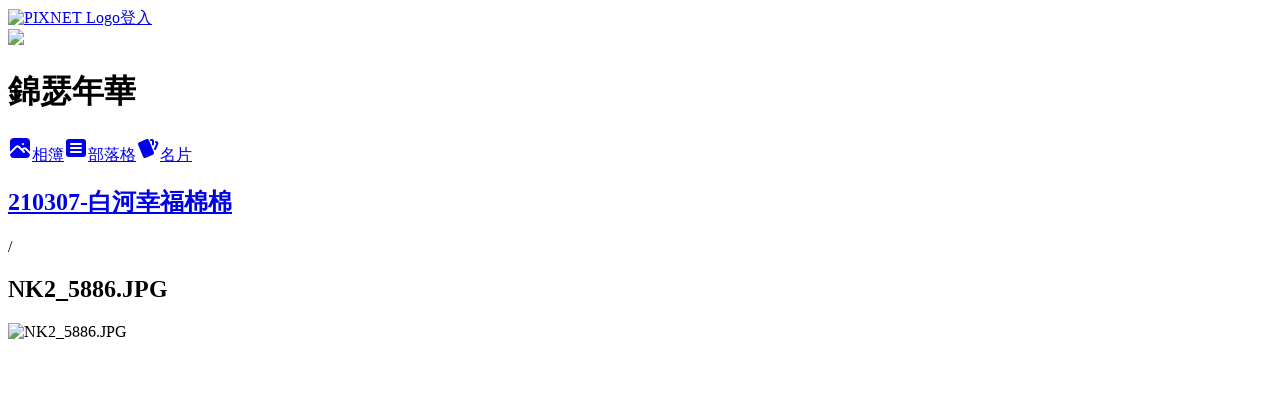

--- FILE ---
content_type: text/html; charset=utf-8
request_url: https://carol740106.pixnet.net/albums/306220656/photos/3256317862
body_size: 11766
content:
<!DOCTYPE html><html lang="zh-TW"><head><meta charSet="utf-8"/><meta name="viewport" content="width=device-width, initial-scale=1"/><link rel="preload" href="https://static.1px.tw/blog-next/public/logo_pixnet_ch.svg" as="image"/><link rel="preload" as="image" href="https://picsum.photos/seed/carol740106/1200/400"/><link rel="preload" href="https://pimg.1px.tw/carol740106/1615118191-1130867475-g.jpg" as="image"/><link rel="stylesheet" href="https://static.1px.tw/blog-next/public/main.css" data-precedence="base"/><link rel="preload" as="script" fetchPriority="low" href="https://static.1px.tw/blog-next/_next/static/chunks/94688e2baa9fea03.js"/><script src="https://static.1px.tw/blog-next/_next/static/chunks/41eaa5427c45ebcc.js" async=""></script><script src="https://static.1px.tw/blog-next/_next/static/chunks/e2c6231760bc85bd.js" async=""></script><script src="https://static.1px.tw/blog-next/_next/static/chunks/94bde6376cf279be.js" async=""></script><script src="https://static.1px.tw/blog-next/_next/static/chunks/426b9d9d938a9eb4.js" async=""></script><script src="https://static.1px.tw/blog-next/_next/static/chunks/turbopack-5021d21b4b170dda.js" async=""></script><script src="https://static.1px.tw/blog-next/_next/static/chunks/ff1a16fafef87110.js" async=""></script><script src="https://static.1px.tw/blog-next/_next/static/chunks/e308b2b9ce476a3e.js" async=""></script><script src="https://static.1px.tw/blog-next/_next/static/chunks/169ce1e25068f8ff.js" async=""></script><script src="https://static.1px.tw/blog-next/_next/static/chunks/d3c6eed28c1dd8e2.js" async=""></script><script src="https://static.1px.tw/blog-next/_next/static/chunks/d4d39cfc2a072218.js" async=""></script><script src="https://static.1px.tw/blog-next/_next/static/chunks/6a5d72c05b9cd4ba.js" async=""></script><script src="https://static.1px.tw/blog-next/_next/static/chunks/8af6103cf1375f47.js" async=""></script><script src="https://static.1px.tw/blog-next/_next/static/chunks/e90cbf588986111c.js" async=""></script><script src="https://static.1px.tw/blog-next/_next/static/chunks/0fb9419eaf336159.js" async=""></script><script src="https://static.1px.tw/blog-next/_next/static/chunks/ed01c75076819ebd.js" async=""></script><script src="https://static.1px.tw/blog-next/_next/static/chunks/a4df8fc19a9a82e6.js" async=""></script><title>NK2_5886.JPG - 痞客邦</title><meta name="description" content="NK2_5886.JPG"/><meta name="google-adsense-platform-account" content="pub-2647689032095179"/><meta name="fb:app_id" content="101730233200171"/><link rel="canonical" href="https://carol740106.pixnet.net/blog/albums/306220656/photos/3256317862"/><meta property="og:title" content="NK2_5886.JPG - 痞客邦"/><meta property="og:description" content="NK2_5886.JPG"/><meta property="og:url" content="https://carol740106.pixnet.net/blog/albums/306220656/photos/3256317862"/><meta property="og:image" content="https://pimg.1px.tw/carol740106/1615118191-1130867475-g.jpg"/><meta property="og:image:width" content="1200"/><meta property="og:image:height" content="630"/><meta property="og:image:alt" content="NK2_5886.JPG"/><meta property="og:type" content="article"/><meta name="twitter:card" content="summary_large_image"/><meta name="twitter:title" content="NK2_5886.JPG - 痞客邦"/><meta name="twitter:description" content="NK2_5886.JPG"/><meta name="twitter:image" content="https://pimg.1px.tw/carol740106/1615118191-1130867475-g.jpg"/><link rel="icon" href="/favicon.ico?favicon.a62c60e0.ico" sizes="32x32" type="image/x-icon"/><script src="https://static.1px.tw/blog-next/_next/static/chunks/a6dad97d9634a72d.js" noModule=""></script></head><body><!--$--><!--/$--><!--$?--><template id="B:0"></template><!--/$--><script>requestAnimationFrame(function(){$RT=performance.now()});</script><script src="https://static.1px.tw/blog-next/_next/static/chunks/94688e2baa9fea03.js" id="_R_" async=""></script><div hidden id="S:0"><script id="pixnet-vars">
          window.PIXNET = {
            post_id: 0,
            name: "carol740106",
            user_id: 0,
            blog_id: "2940689",
            display_ads: false
          }; 
        </script><div class="relative min-h-screen"><nav class="fixed z-20 w-full bg-orange-500 text-white shadow-sm"><div id="pixnet-navbar-ad-blog_top"></div><div class="container mx-auto flex h-14 max-w-5xl items-center justify-between px-5"><a href="https://www.pixnet.net"><img src="https://static.1px.tw/blog-next/public/logo_pixnet_ch.svg" alt="PIXNET Logo"/></a><a href="/auth/authorize" class="!text-white">登入</a></div></nav><div class="container mx-auto max-w-5xl pt-[45px]"><div class="sm:px-4"><div class="bg-muted relative flex flex-col items-center justify-center gap-4 overflow-clip py-10 sm:mt-8 sm:rounded-sm"><img src="https://picsum.photos/seed/carol740106/1200/400" class="absolute inset-0 h-full w-full object-cover"/><div class="absolute inset-0 bg-black/40 backdrop-blur-sm"></div><div class="relative z-10 flex flex-col items-center justify-center gap-4 px-4"><span data-slot="avatar" class="relative flex shrink-0 overflow-hidden rounded-full size-24 shadow"><span data-slot="avatar-fallback" class="bg-muted flex size-full items-center justify-center rounded-full"></span></span><div class="text-center"><h1 class="mb-1 text-2xl font-bold text-white text-shadow-2xs">錦瑟年華</h1></div><div class="flex items-center justify-center gap-3"><a href="/albums" data-slot="button" class="inline-flex items-center justify-center gap-2 whitespace-nowrap text-sm font-medium transition-all disabled:pointer-events-none disabled:opacity-50 [&amp;_svg]:pointer-events-none [&amp;_svg:not([class*=&#x27;size-&#x27;])]:size-4 shrink-0 [&amp;_svg]:shrink-0 outline-none focus-visible:border-ring focus-visible:ring-ring/50 focus-visible:ring-[3px] aria-invalid:ring-destructive/20 dark:aria-invalid:ring-destructive/40 aria-invalid:border-destructive bg-primary text-primary-foreground hover:bg-primary/90 h-9 px-4 py-2 has-[&gt;svg]:px-3 cursor-pointer rounded-full"><svg xmlns="http://www.w3.org/2000/svg" width="24" height="24" viewBox="0 0 24 24" fill="currentColor" stroke="none" class="tabler-icon tabler-icon-photo-filled "><path d="M8.813 11.612c.457 -.38 .918 -.38 1.386 .011l.108 .098l4.986 4.986l.094 .083a1 1 0 0 0 1.403 -1.403l-.083 -.094l-1.292 -1.293l.292 -.293l.106 -.095c.457 -.38 .918 -.38 1.386 .011l.108 .098l4.674 4.675a4 4 0 0 1 -3.775 3.599l-.206 .005h-12a4 4 0 0 1 -3.98 -3.603l6.687 -6.69l.106 -.095zm9.187 -9.612a4 4 0 0 1 3.995 3.8l.005 .2v9.585l-3.293 -3.292l-.15 -.137c-1.256 -1.095 -2.85 -1.097 -4.096 -.017l-.154 .14l-.307 .306l-2.293 -2.292l-.15 -.137c-1.256 -1.095 -2.85 -1.097 -4.096 -.017l-.154 .14l-5.307 5.306v-9.585a4 4 0 0 1 3.8 -3.995l.2 -.005h12zm-2.99 5l-.127 .007a1 1 0 0 0 0 1.986l.117 .007l.127 -.007a1 1 0 0 0 0 -1.986l-.117 -.007z"></path></svg>相簿</a><a href="/blog" data-slot="button" class="inline-flex items-center justify-center gap-2 whitespace-nowrap text-sm font-medium transition-all disabled:pointer-events-none disabled:opacity-50 [&amp;_svg]:pointer-events-none [&amp;_svg:not([class*=&#x27;size-&#x27;])]:size-4 shrink-0 [&amp;_svg]:shrink-0 outline-none focus-visible:border-ring focus-visible:ring-ring/50 focus-visible:ring-[3px] aria-invalid:ring-destructive/20 dark:aria-invalid:ring-destructive/40 aria-invalid:border-destructive border bg-background shadow-xs hover:bg-accent hover:text-accent-foreground dark:bg-input/30 dark:border-input dark:hover:bg-input/50 h-9 px-4 py-2 has-[&gt;svg]:px-3 cursor-pointer rounded-full"><svg xmlns="http://www.w3.org/2000/svg" width="24" height="24" viewBox="0 0 24 24" fill="currentColor" stroke="none" class="tabler-icon tabler-icon-article-filled "><path d="M19 3a3 3 0 0 1 2.995 2.824l.005 .176v12a3 3 0 0 1 -2.824 2.995l-.176 .005h-14a3 3 0 0 1 -2.995 -2.824l-.005 -.176v-12a3 3 0 0 1 2.824 -2.995l.176 -.005h14zm-2 12h-10l-.117 .007a1 1 0 0 0 0 1.986l.117 .007h10l.117 -.007a1 1 0 0 0 0 -1.986l-.117 -.007zm0 -4h-10l-.117 .007a1 1 0 0 0 0 1.986l.117 .007h10l.117 -.007a1 1 0 0 0 0 -1.986l-.117 -.007zm0 -4h-10l-.117 .007a1 1 0 0 0 0 1.986l.117 .007h10l.117 -.007a1 1 0 0 0 0 -1.986l-.117 -.007z"></path></svg>部落格</a><a href="https://www.pixnet.net/pcard/carol740106" data-slot="button" class="inline-flex items-center justify-center gap-2 whitespace-nowrap text-sm font-medium transition-all disabled:pointer-events-none disabled:opacity-50 [&amp;_svg]:pointer-events-none [&amp;_svg:not([class*=&#x27;size-&#x27;])]:size-4 shrink-0 [&amp;_svg]:shrink-0 outline-none focus-visible:border-ring focus-visible:ring-ring/50 focus-visible:ring-[3px] aria-invalid:ring-destructive/20 dark:aria-invalid:ring-destructive/40 aria-invalid:border-destructive border bg-background shadow-xs hover:bg-accent hover:text-accent-foreground dark:bg-input/30 dark:border-input dark:hover:bg-input/50 h-9 px-4 py-2 has-[&gt;svg]:px-3 cursor-pointer rounded-full"><svg xmlns="http://www.w3.org/2000/svg" width="24" height="24" viewBox="0 0 24 24" fill="currentColor" stroke="none" class="tabler-icon tabler-icon-cards-filled "><path d="M10.348 3.169l-7.15 3.113a2 2 0 0 0 -1.03 2.608l4.92 11.895a1.96 1.96 0 0 0 2.59 1.063l7.142 -3.11a2.002 2.002 0 0 0 1.036 -2.611l-4.92 -11.894a1.96 1.96 0 0 0 -2.588 -1.064z"></path><path d="M16 3a2 2 0 0 1 1.995 1.85l.005 .15v3.5a1 1 0 0 1 -1.993 .117l-.007 -.117v-3.5h-1a1 1 0 0 1 -.117 -1.993l.117 -.007h1z"></path><path d="M19.08 5.61a1 1 0 0 1 1.31 -.53c.257 .108 .505 .21 .769 .314a2 2 0 0 1 1.114 2.479l-.056 .146l-2.298 5.374a1 1 0 0 1 -1.878 -.676l.04 -.11l2.296 -5.371l-.366 -.148l-.402 -.167a1 1 0 0 1 -.53 -1.312z"></path></svg>名片</a></div></div></div></div><div class="p-4"><div class="mb-4 flex items-center gap-2"><a href="/albums/306220656" class="text-gray-400 hover:text-gray-500"><h2 class="text-lg font-bold">210307-白河幸福棉棉</h2></a><span>/</span><h2 class="text-lg font-bold text-gray-500">NK2_5886.JPG</h2></div><div class="overflow-clip rounded-lg border"><img src="https://pimg.1px.tw/carol740106/1615118191-1130867475-g.jpg" alt="NK2_5886.JPG" class="h-auto w-full rounded-lg object-contain"/></div></div></div></div><section aria-label="Notifications alt+T" tabindex="-1" aria-live="polite" aria-relevant="additions text" aria-atomic="false"></section></div><script>$RB=[];$RV=function(a){$RT=performance.now();for(var b=0;b<a.length;b+=2){var c=a[b],e=a[b+1];null!==e.parentNode&&e.parentNode.removeChild(e);var f=c.parentNode;if(f){var g=c.previousSibling,h=0;do{if(c&&8===c.nodeType){var d=c.data;if("/$"===d||"/&"===d)if(0===h)break;else h--;else"$"!==d&&"$?"!==d&&"$~"!==d&&"$!"!==d&&"&"!==d||h++}d=c.nextSibling;f.removeChild(c);c=d}while(c);for(;e.firstChild;)f.insertBefore(e.firstChild,c);g.data="$";g._reactRetry&&requestAnimationFrame(g._reactRetry)}}a.length=0};
$RC=function(a,b){if(b=document.getElementById(b))(a=document.getElementById(a))?(a.previousSibling.data="$~",$RB.push(a,b),2===$RB.length&&("number"!==typeof $RT?requestAnimationFrame($RV.bind(null,$RB)):(a=performance.now(),setTimeout($RV.bind(null,$RB),2300>a&&2E3<a?2300-a:$RT+300-a)))):b.parentNode.removeChild(b)};$RC("B:0","S:0")</script><script>(self.__next_f=self.__next_f||[]).push([0])</script><script>self.__next_f.push([1,"1:\"$Sreact.fragment\"\n3:I[39756,[\"https://static.1px.tw/blog-next/_next/static/chunks/ff1a16fafef87110.js\",\"https://static.1px.tw/blog-next/_next/static/chunks/e308b2b9ce476a3e.js\"],\"default\"]\n4:I[53536,[\"https://static.1px.tw/blog-next/_next/static/chunks/ff1a16fafef87110.js\",\"https://static.1px.tw/blog-next/_next/static/chunks/e308b2b9ce476a3e.js\"],\"default\"]\n6:I[97367,[\"https://static.1px.tw/blog-next/_next/static/chunks/ff1a16fafef87110.js\",\"https://static.1px.tw/blog-next/_next/static/chunks/e308b2b9ce476a3e.js\"],\"OutletBoundary\"]\n8:I[97367,[\"https://static.1px.tw/blog-next/_next/static/chunks/ff1a16fafef87110.js\",\"https://static.1px.tw/blog-next/_next/static/chunks/e308b2b9ce476a3e.js\"],\"ViewportBoundary\"]\na:I[97367,[\"https://static.1px.tw/blog-next/_next/static/chunks/ff1a16fafef87110.js\",\"https://static.1px.tw/blog-next/_next/static/chunks/e308b2b9ce476a3e.js\"],\"MetadataBoundary\"]\nc:I[63491,[\"https://static.1px.tw/blog-next/_next/static/chunks/169ce1e25068f8ff.js\",\"https://static.1px.tw/blog-next/_next/static/chunks/d3c6eed28c1dd8e2.js\"],\"default\"]\n"])</script><script>self.__next_f.push([1,"0:{\"P\":null,\"b\":\"JQ_Jy432Rf5mCJvB01Y9Z\",\"c\":[\"\",\"albums\",\"306220656\",\"photos\",\"3256317862\"],\"q\":\"\",\"i\":false,\"f\":[[[\"\",{\"children\":[\"albums\",{\"children\":[[\"id\",\"306220656\",\"d\"],{\"children\":[\"photos\",{\"children\":[[\"photoId\",\"3256317862\",\"d\"],{\"children\":[\"__PAGE__\",{}]}]}]}]}]},\"$undefined\",\"$undefined\",true],[[\"$\",\"$1\",\"c\",{\"children\":[[[\"$\",\"script\",\"script-0\",{\"src\":\"https://static.1px.tw/blog-next/_next/static/chunks/d4d39cfc2a072218.js\",\"async\":true,\"nonce\":\"$undefined\"}],[\"$\",\"script\",\"script-1\",{\"src\":\"https://static.1px.tw/blog-next/_next/static/chunks/6a5d72c05b9cd4ba.js\",\"async\":true,\"nonce\":\"$undefined\"}],[\"$\",\"script\",\"script-2\",{\"src\":\"https://static.1px.tw/blog-next/_next/static/chunks/8af6103cf1375f47.js\",\"async\":true,\"nonce\":\"$undefined\"}]],\"$L2\"]}],{\"children\":[[\"$\",\"$1\",\"c\",{\"children\":[null,[\"$\",\"$L3\",null,{\"parallelRouterKey\":\"children\",\"error\":\"$undefined\",\"errorStyles\":\"$undefined\",\"errorScripts\":\"$undefined\",\"template\":[\"$\",\"$L4\",null,{}],\"templateStyles\":\"$undefined\",\"templateScripts\":\"$undefined\",\"notFound\":\"$undefined\",\"forbidden\":\"$undefined\",\"unauthorized\":\"$undefined\"}]]}],{\"children\":[[\"$\",\"$1\",\"c\",{\"children\":[null,[\"$\",\"$L3\",null,{\"parallelRouterKey\":\"children\",\"error\":\"$undefined\",\"errorStyles\":\"$undefined\",\"errorScripts\":\"$undefined\",\"template\":[\"$\",\"$L4\",null,{}],\"templateStyles\":\"$undefined\",\"templateScripts\":\"$undefined\",\"notFound\":\"$undefined\",\"forbidden\":\"$undefined\",\"unauthorized\":\"$undefined\"}]]}],{\"children\":[[\"$\",\"$1\",\"c\",{\"children\":[null,[\"$\",\"$L3\",null,{\"parallelRouterKey\":\"children\",\"error\":\"$undefined\",\"errorStyles\":\"$undefined\",\"errorScripts\":\"$undefined\",\"template\":[\"$\",\"$L4\",null,{}],\"templateStyles\":\"$undefined\",\"templateScripts\":\"$undefined\",\"notFound\":\"$undefined\",\"forbidden\":\"$undefined\",\"unauthorized\":\"$undefined\"}]]}],{\"children\":[[\"$\",\"$1\",\"c\",{\"children\":[null,[\"$\",\"$L3\",null,{\"parallelRouterKey\":\"children\",\"error\":\"$undefined\",\"errorStyles\":\"$undefined\",\"errorScripts\":\"$undefined\",\"template\":[\"$\",\"$L4\",null,{}],\"templateStyles\":\"$undefined\",\"templateScripts\":\"$undefined\",\"notFound\":\"$undefined\",\"forbidden\":\"$undefined\",\"unauthorized\":\"$undefined\"}]]}],{\"children\":[[\"$\",\"$1\",\"c\",{\"children\":[\"$L5\",[[\"$\",\"script\",\"script-0\",{\"src\":\"https://static.1px.tw/blog-next/_next/static/chunks/0fb9419eaf336159.js\",\"async\":true,\"nonce\":\"$undefined\"}],[\"$\",\"script\",\"script-1\",{\"src\":\"https://static.1px.tw/blog-next/_next/static/chunks/ed01c75076819ebd.js\",\"async\":true,\"nonce\":\"$undefined\"}],[\"$\",\"script\",\"script-2\",{\"src\":\"https://static.1px.tw/blog-next/_next/static/chunks/a4df8fc19a9a82e6.js\",\"async\":true,\"nonce\":\"$undefined\"}]],[\"$\",\"$L6\",null,{\"children\":\"$@7\"}]]}],{},null,false,false]},null,false,false]},null,false,false]},null,false,false]},null,false,false]},null,false,false],[\"$\",\"$1\",\"h\",{\"children\":[null,[\"$\",\"$L8\",null,{\"children\":\"$@9\"}],[\"$\",\"$La\",null,{\"children\":\"$@b\"}],null]}],false]],\"m\":\"$undefined\",\"G\":[\"$c\",[]],\"S\":false}\n"])</script><script>self.__next_f.push([1,"9:[[\"$\",\"meta\",\"0\",{\"charSet\":\"utf-8\"}],[\"$\",\"meta\",\"1\",{\"name\":\"viewport\",\"content\":\"width=device-width, initial-scale=1\"}]]\n"])</script><script>self.__next_f.push([1,"d:I[79520,[\"https://static.1px.tw/blog-next/_next/static/chunks/d4d39cfc2a072218.js\",\"https://static.1px.tw/blog-next/_next/static/chunks/6a5d72c05b9cd4ba.js\",\"https://static.1px.tw/blog-next/_next/static/chunks/8af6103cf1375f47.js\"],\"\"]\n10:I[2352,[\"https://static.1px.tw/blog-next/_next/static/chunks/d4d39cfc2a072218.js\",\"https://static.1px.tw/blog-next/_next/static/chunks/6a5d72c05b9cd4ba.js\",\"https://static.1px.tw/blog-next/_next/static/chunks/8af6103cf1375f47.js\"],\"AdultWarningModal\"]\n11:I[69182,[\"https://static.1px.tw/blog-next/_next/static/chunks/d4d39cfc2a072218.js\",\"https://static.1px.tw/blog-next/_next/static/chunks/6a5d72c05b9cd4ba.js\",\"https://static.1px.tw/blog-next/_next/static/chunks/8af6103cf1375f47.js\"],\"HydrationComplete\"]\n12:I[12985,[\"https://static.1px.tw/blog-next/_next/static/chunks/d4d39cfc2a072218.js\",\"https://static.1px.tw/blog-next/_next/static/chunks/6a5d72c05b9cd4ba.js\",\"https://static.1px.tw/blog-next/_next/static/chunks/8af6103cf1375f47.js\"],\"NuqsAdapter\"]\n13:I[82782,[\"https://static.1px.tw/blog-next/_next/static/chunks/d4d39cfc2a072218.js\",\"https://static.1px.tw/blog-next/_next/static/chunks/6a5d72c05b9cd4ba.js\",\"https://static.1px.tw/blog-next/_next/static/chunks/8af6103cf1375f47.js\"],\"RefineContext\"]\n14:I[29306,[\"https://static.1px.tw/blog-next/_next/static/chunks/d4d39cfc2a072218.js\",\"https://static.1px.tw/blog-next/_next/static/chunks/6a5d72c05b9cd4ba.js\",\"https://static.1px.tw/blog-next/_next/static/chunks/8af6103cf1375f47.js\",\"https://static.1px.tw/blog-next/_next/static/chunks/e90cbf588986111c.js\",\"https://static.1px.tw/blog-next/_next/static/chunks/d3c6eed28c1dd8e2.js\"],\"default\"]\n2:[\"$\",\"html\",null,{\"lang\":\"zh-TW\",\"children\":[[\"$\",\"$Ld\",null,{\"id\":\"google-tag-manager\",\"strategy\":\"afterInteractive\",\"children\":\"\\n(function(w,d,s,l,i){w[l]=w[l]||[];w[l].push({'gtm.start':\\nnew Date().getTime(),event:'gtm.js'});var f=d.getElementsByTagName(s)[0],\\nj=d.createElement(s),dl=l!='dataLayer'?'\u0026l='+l:'';j.async=true;j.src=\\n'https://www.googletagmanager.com/gtm.js?id='+i+dl;f.parentNode.insertBefore(j,f);\\n})(window,document,'script','dataLayer','GTM-TRLQMPKX');\\n  \"}],\"$Le\",\"$Lf\",[\"$\",\"body\",null,{\"children\":[[\"$\",\"$L10\",null,{\"display\":false}],[\"$\",\"$L11\",null,{}],[\"$\",\"$L12\",null,{\"children\":[\"$\",\"$L13\",null,{\"children\":[\"$\",\"$L3\",null,{\"parallelRouterKey\":\"children\",\"error\":\"$undefined\",\"errorStyles\":\"$undefined\",\"errorScripts\":\"$undefined\",\"template\":[\"$\",\"$L4\",null,{}],\"templateStyles\":\"$undefined\",\"templateScripts\":\"$undefined\",\"notFound\":[[\"$\",\"$L14\",null,{}],[]],\"forbidden\":\"$undefined\",\"unauthorized\":\"$undefined\"}]}]}]]}]]}]\n"])</script><script>self.__next_f.push([1,"e:null\nf:null\n"])</script><script>self.__next_f.push([1,"16:I[86294,[\"https://static.1px.tw/blog-next/_next/static/chunks/d4d39cfc2a072218.js\",\"https://static.1px.tw/blog-next/_next/static/chunks/6a5d72c05b9cd4ba.js\",\"https://static.1px.tw/blog-next/_next/static/chunks/8af6103cf1375f47.js\",\"https://static.1px.tw/blog-next/_next/static/chunks/0fb9419eaf336159.js\",\"https://static.1px.tw/blog-next/_next/static/chunks/ed01c75076819ebd.js\",\"https://static.1px.tw/blog-next/_next/static/chunks/a4df8fc19a9a82e6.js\"],\"HeaderSection\"]\n18:I[27201,[\"https://static.1px.tw/blog-next/_next/static/chunks/ff1a16fafef87110.js\",\"https://static.1px.tw/blog-next/_next/static/chunks/e308b2b9ce476a3e.js\"],\"IconMark\"]\n:HL[\"https://static.1px.tw/blog-next/public/main.css\",\"style\"]\n"])</script><script>self.__next_f.push([1,"5:[[\"$\",\"script\",null,{\"id\":\"pixnet-vars\",\"children\":\"\\n          window.PIXNET = {\\n            post_id: 0,\\n            name: \\\"carol740106\\\",\\n            user_id: 0,\\n            blog_id: \\\"2940689\\\",\\n            display_ads: false\\n          }; \\n        \"}],[\"$\",\"link\",null,{\"rel\":\"stylesheet\",\"href\":\"https://static.1px.tw/blog-next/public/main.css\",\"precedence\":\"base\"}],[\"$\",\"div\",null,{\"className\":\"relative min-h-screen\",\"children\":[\"$L15\",[\"$\",\"div\",null,{\"className\":\"container mx-auto max-w-5xl pt-[45px]\",\"children\":[[\"$\",\"$L16\",null,{\"blog\":{\"blog_id\":\"2940689\",\"urls\":{\"blog_url\":\"https://carol740106.pixnet.net/blog\",\"album_url\":\"https://carol740106.pixnet.net/albums\",\"card_url\":\"https://www.pixnet.net/pcard/carol740106\",\"sitemap_url\":\"https://carol740106.pixnet.net/sitemap.xml\"},\"name\":\"carol740106\",\"display_name\":\"錦瑟年華\",\"description\":\"興趣常常在變。2025年專注於陸劇、漢服、看直播花錢，越花越多，要吃土了。\\n\\n\u003cP\u003e入住新家滿\u003cscript language=\\\"JavaScript\\\"\u003evar now=new Date();var spday=new Date(2012,8-1,2);a=(now.getTime()-spday.getTime())/(24*60*60*1000);a=Math.ceil(a); document.write(\\\"\u003cb\u003e\\\"+a+\\\"\u003c/b\u003e\\\");\u003c/script\u003e天\u003c/P\u003e\",\"visibility\":\"public\",\"freeze\":\"active\",\"default_comment_permission\":\"allow\",\"service_album\":\"enable\",\"rss_mode\":\"fulltext\",\"taxonomy\":{\"id\":16,\"name\":\"休閒旅遊\"},\"logo\":{\"id\":null,\"url\":\"https://s3.1px.tw/blog/common/avatar/blog_cover_dark.jpg\"},\"logo_url\":\"https://s3.1px.tw/blog/common/avatar/blog_cover_dark.jpg\",\"owner\":{\"sub\":\"838257586334748109\",\"display_name\":\"Carol\",\"avatar\":\"https://pimg.1px.tw/carol740106/logo/carol740106.png\",\"login_country\":null,\"login_city\":null,\"login_at\":0,\"created_at\":1308639776,\"updated_at\":1765079070},\"socials\":{\"social_email\":null,\"social_line\":null,\"social_facebook\":null,\"social_instagram\":null,\"social_youtube\":null,\"created_at\":null,\"updated_at\":null},\"stats\":{\"views_initialized\":2219341,\"views_total\":2220839,\"views_today\":1,\"post_count\":4362,\"updated_at\":1769114409},\"marketing\":{\"keywords\":\"\",\"gsc_site_verification\":\"\",\"sitemap_verified_at\":1769049425,\"ga_account\":\"\",\"created_at\":1765741625,\"updated_at\":1769049425},\"watermark\":null,\"custom_domain\":null,\"hero_image\":{\"id\":1769114470,\"url\":\"https://picsum.photos/seed/carol740106/1200/400\"},\"widgets\":{\"sidebar1\":[{\"id\":34654291,\"identifier\":\"pixMyPlace\",\"title\":\"個人資訊\",\"sort\":1,\"data\":null},{\"id\":34654292,\"identifier\":\"pixArchive\",\"title\":\"每月文章\",\"sort\":2,\"data\":null},{\"id\":34654293,\"identifier\":\"pixSearch\",\"title\":\"文章搜尋\",\"sort\":3,\"data\":null},{\"id\":34654294,\"identifier\":\"pixCategory\",\"title\":\"文章分類\",\"sort\":4,\"data\":[{\"type\":\"folder\",\"id\":null,\"name\":\"人生百態\",\"children\":[{\"type\":\"category\",\"id\":\"7002867915\",\"name\":\"不知所云\",\"post_count\":237,\"url\":\"\",\"sort\":1},{\"type\":\"category\",\"id\":\"7002867901\",\"name\":\"生活雜記\",\"post_count\":97,\"url\":\"\",\"sort\":2},{\"type\":\"category\",\"id\":\"7002867905\",\"name\":\"喜上眉梢\",\"post_count\":9,\"url\":\"\",\"sort\":3},{\"type\":\"category\",\"id\":\"7003309112\",\"name\":\"新聞前線\",\"post_count\":153,\"url\":\"\",\"sort\":4},{\"type\":\"category\",\"id\":\"7002867899\",\"name\":\"歡樂錄像\",\"post_count\":9,\"url\":\"\",\"sort\":5},{\"type\":\"category\",\"id\":\"7002867873\",\"name\":\"其他色色\",\"post_count\":72,\"url\":\"\",\"sort\":7}],\"url\":\"\",\"sort\":2},{\"type\":\"folder\",\"id\":null,\"name\":\"網路萬象\",\"children\":[{\"type\":\"category\",\"id\":\"7002887000\",\"name\":\"人間有情\",\"post_count\":2,\"url\":\"\",\"sort\":1},{\"type\":\"category\",\"id\":\"7002886996\",\"name\":\"習習古風\",\"post_count\":16,\"url\":\"\",\"sort\":2},{\"type\":\"category\",\"id\":\"7002887012\",\"name\":\"知識涵養\",\"post_count\":73,\"url\":\"\",\"sort\":3},{\"type\":\"category\",\"id\":\"7002886998\",\"name\":\"應用程式\",\"post_count\":10,\"url\":\"\",\"sort\":4},{\"type\":\"category\",\"id\":\"7002919398\",\"name\":\"星座命理\",\"post_count\":15,\"url\":\"\",\"sort\":5},{\"type\":\"category\",\"id\":\"7003111328\",\"name\":\"達人天地\",\"post_count\":18,\"url\":\"\",\"sort\":6},{\"type\":\"category\",\"id\":\"7002867885\",\"name\":\"趣味測試\",\"post_count\":29,\"url\":\"\",\"sort\":7}],\"url\":\"\",\"sort\":3},{\"type\":\"folder\",\"id\":null,\"name\":\"藝術文化\",\"children\":[{\"type\":\"category\",\"id\":\"7002867911\",\"name\":\"浩瀚書海\",\"post_count\":6,\"url\":\"\",\"sort\":1},{\"type\":\"category\",\"id\":\"7002867891\",\"name\":\"戲劇有感\",\"post_count\":296,\"url\":\"\",\"sort\":2},{\"type\":\"category\",\"id\":\"7002867907\",\"name\":\"紅樓迷香\",\"post_count\":109,\"url\":\"\",\"sort\":3},{\"type\":\"category\",\"id\":\"7002867889\",\"name\":\"悠揚樂章\",\"post_count\":76,\"url\":\"\",\"sort\":4},{\"type\":\"category\",\"id\":\"7002867887\",\"name\":\"動畫卡漫\",\"post_count\":26,\"url\":\"\",\"sort\":5}],\"url\":\"\",\"sort\":4},{\"type\":\"folder\",\"id\":null,\"name\":\"旅遊攝影\",\"children\":[{\"type\":\"category\",\"id\":\"7003127963\",\"name\":\"吃貨天堂\",\"post_count\":194,\"url\":\"\",\"sort\":1},{\"type\":\"category\",\"id\":\"7002867913\",\"name\":\"行遍天下\",\"post_count\":48,\"url\":\"\",\"sort\":2},{\"type\":\"category\",\"id\":\"7003332621\",\"name\":\"喜慶饗宴\",\"post_count\":37,\"url\":\"\",\"sort\":3},{\"type\":\"category\",\"id\":\"7002867881\",\"name\":\"嬉遊寶島\",\"post_count\":585,\"url\":\"\",\"sort\":4},{\"type\":\"category\",\"id\":\"7002867877\",\"name\":\"日常隨影\",\"post_count\":496,\"url\":\"\",\"sort\":5}],\"url\":\"\",\"sort\":5},{\"type\":\"folder\",\"id\":null,\"name\":\"偶像天地\",\"children\":[{\"type\":\"category\",\"id\":\"7003468146\",\"name\":\"泰腐世界\",\"post_count\":3,\"url\":\"\",\"sort\":0},{\"type\":\"category\",\"id\":\"7003445200\",\"name\":\"博君一肖\",\"post_count\":12,\"url\":\"\",\"sort\":0},{\"type\":\"category\",\"id\":\"7002867909\",\"name\":\"發現新星\",\"post_count\":2,\"url\":\"\",\"sort\":1},{\"type\":\"category\",\"id\":\"7002867875\",\"name\":\"應援勝運\",\"post_count\":130,\"url\":\"\",\"sort\":2},{\"type\":\"category\",\"id\":\"7002867883\",\"name\":\"摯愛龜寶\",\"post_count\":182,\"url\":\"\",\"sort\":3}],\"url\":\"\",\"sort\":6},{\"type\":\"folder\",\"id\":null,\"name\":\"綜藝番組\",\"children\":[{\"type\":\"category\",\"id\":\"7002877371\",\"name\":\"Going！\",\"post_count\":154,\"url\":\"\",\"sort\":1},{\"type\":\"category\",\"id\":\"7003392658\",\"name\":\"2分之一強\",\"post_count\":291,\"url\":\"\",\"sort\":2},{\"type\":\"category\",\"id\":\"7003365710\",\"name\":\"好キニナル\",\"post_count\":8,\"url\":\"\",\"sort\":3},{\"type\":\"category\",\"id\":\"7002879553\",\"name\":\"糟糕之夜\",\"post_count\":17,\"url\":\"\",\"sort\":4},{\"type\":\"category\",\"id\":\"7003289694\",\"name\":\"助人之旅\",\"post_count\":94,\"url\":\"\",\"sort\":5},{\"type\":\"category\",\"id\":\"7002867897\",\"name\":\"非關命運\",\"post_count\":62,\"url\":\"\",\"sort\":6},{\"type\":\"category\",\"id\":\"7002867879\",\"name\":\"WTO姐妹會\",\"post_count\":692,\"url\":\"\",\"sort\":7},{\"type\":\"category\",\"id\":\"7002903828\",\"name\":\"其他番組\",\"post_count\":10,\"url\":\"\",\"sort\":8}],\"url\":\"\",\"sort\":7},{\"type\":\"category\",\"id\":\"7002867917\",\"name\":\"公告事項\",\"post_count\":5,\"url\":\"https://abc.com\",\"sort\":8}]},{\"id\":34654295,\"identifier\":\"pixLatestArticle\",\"title\":\"最新文章\",\"sort\":5,\"data\":[{\"id\":\"850871249347083793\",\"title\":\"【閒聊】260111「いろいろ」\",\"featured\":{\"id\":null,\"url\":\"https://pimg.1px.tw/blog/carol740106/post/850871249347083793/850872135926480770.jpg\"},\"tags\":[],\"published_at\":1768086400,\"post_url\":\"https://carol740106.pixnet.net/blog/posts/850871249347083793\",\"stats\":{\"post_id\":\"850871249347083793\",\"views\":7,\"views_today\":2,\"likes\":0,\"link_clicks\":0,\"comments\":0,\"replies\":0,\"created_at\":1768087232,\"updated_at\":1769056599}},{\"id\":\"7122754740\",\"title\":\"【隨拍】251017-RX100M5A「台南都會公園」\",\"featured\":{\"id\":null,\"url\":\"https://pimg.1px.tw/carol740106/1764398314-2357942442-g.jpg\"},\"tags\":[],\"published_at\":1764398350,\"post_url\":\"https://carol740106.pixnet.net/blog/posts/7122754740\",\"stats\":{\"post_id\":\"7122754740\",\"views\":13,\"views_today\":1,\"likes\":0,\"link_clicks\":0,\"comments\":0,\"replies\":0,\"created_at\":0,\"updated_at\":1769046568}},{\"id\":\"7122754689\",\"title\":\"【餐敘】251011-RX100M5A「凱啡咖啡」\",\"featured\":{\"id\":null,\"url\":\"https://pimg.1px.tw/carol740106/1764387738-2569928018-g.jpg\"},\"tags\":[],\"published_at\":1764387771,\"post_url\":\"https://carol740106.pixnet.net/blog/posts/7122754689\",\"stats\":{\"post_id\":\"7122754689\",\"views\":1,\"views_today\":1,\"likes\":0,\"link_clicks\":0,\"comments\":0,\"replies\":0,\"created_at\":1768785052,\"updated_at\":1768838230}},{\"id\":\"7122754683\",\"title\":\"【旅拍】250929-ZR3600「台南玉井～黃金蕎麥探索館」\",\"featured\":{\"id\":null,\"url\":\"https://pimg.1px.tw/carol740106/1764386776-3538389086-g.jpg\"},\"tags\":[],\"published_at\":1764386792,\"post_url\":\"https://carol740106.pixnet.net/blog/posts/7122754683\",\"stats\":{\"post_id\":\"7122754683\",\"views\":1,\"views_today\":1,\"likes\":0,\"link_clicks\":0,\"comments\":0,\"replies\":0,\"created_at\":1767918624,\"updated_at\":1767974171}},{\"id\":\"7122752616\",\"title\":\"【陸劇】2025.04～蠻好的人生\",\"featured\":{\"id\":null,\"url\":\"https://pimg.1px.tw/carol740106/1764057590-3974812960-g.jpg\"},\"tags\":[],\"published_at\":1764385375,\"post_url\":\"https://carol740106.pixnet.net/blog/posts/7122752616\",\"stats\":{\"post_id\":\"7122752616\",\"views\":1,\"views_today\":1,\"likes\":0,\"link_clicks\":0,\"comments\":0,\"replies\":0,\"created_at\":1766909777,\"updated_at\":1769046568}},{\"id\":\"7122752622\",\"title\":\"【陸劇】2025.10～水龍吟\",\"featured\":{\"id\":null,\"url\":\"https://pimg.1px.tw/carol740106/1763890142-2135481957-g.jpg\"},\"tags\":[],\"published_at\":1764381029,\"post_url\":\"https://carol740106.pixnet.net/blog/posts/7122752622\",\"stats\":{\"post_id\":\"7122752622\",\"views\":4,\"views_today\":1,\"likes\":0,\"link_clicks\":0,\"comments\":0,\"replies\":0,\"created_at\":1766909777,\"updated_at\":1769097441}},{\"id\":\"7122753300\",\"title\":\"【新聞】251124「跨國的美力交流 打造高雄觀光與『萌外交』新亮點」\",\"featured\":{\"id\":null,\"url\":\"https://pimg.1px.tw/carol740106/1764157941-2823675223-g.jpg\"},\"tags\":[],\"published_at\":1764157833,\"post_url\":\"https://carol740106.pixnet.net/blog/posts/7122753300\",\"stats\":null},{\"id\":\"7122744306\",\"title\":\"【陸劇】2025.01～白月梵星\",\"featured\":{\"id\":null,\"url\":\"https://pimg.1px.tw/carol740106/1762578306-4065291175-g.jpg\"},\"tags\":[],\"published_at\":1762910027,\"post_url\":\"https://carol740106.pixnet.net/blog/posts/7122744306\",\"stats\":{\"post_id\":\"7122744306\",\"views\":5,\"views_today\":0,\"likes\":0,\"link_clicks\":0,\"comments\":0,\"replies\":0,\"created_at\":0,\"updated_at\":0}},{\"id\":\"7122744258\",\"title\":\"【閒聊】啊啊啊啊啊啊！！！我的CP復活了！！！\",\"featured\":{\"id\":null,\"url\":\"https://pimg.1px.tw/carol740106/1762907531-2930415766-g.jpg\"},\"tags\":[],\"published_at\":1762907436,\"post_url\":\"https://carol740106.pixnet.net/blog/posts/7122744258\",\"stats\":{\"post_id\":\"7122744258\",\"views\":9,\"views_today\":1,\"likes\":0,\"link_clicks\":0,\"comments\":0,\"replies\":0,\"created_at\":0,\"updated_at\":1769046566}},{\"id\":\"7122734748\",\"title\":\"【陸劇】2025.10～一笑隨歌\",\"featured\":{\"id\":null,\"url\":\"https://pimg.1px.tw/carol740106/1761436844-3799284930-g.jpg\"},\"tags\":[],\"published_at\":1761436882,\"post_url\":\"https://carol740106.pixnet.net/blog/posts/7122734748\",\"stats\":{\"post_id\":\"7122734748\",\"views\":6,\"views_today\":1,\"likes\":0,\"link_clicks\":0,\"comments\":0,\"replies\":0,\"created_at\":0,\"updated_at\":1769046565}}]},{\"id\":34654296,\"identifier\":\"pixHotArticle\",\"title\":\"熱門文章\",\"sort\":6,\"data\":[{\"id\":\"7091929387\",\"title\":\"【轉貼】古代嬪妃的稱號及位階\",\"featured\":{\"id\":null,\"url\":\"https://pimg.1px.tw/carol740106/1343992115-3836450491.jpg\"},\"tags\":[],\"published_at\":1332413005,\"post_url\":\"https://carol740106.pixnet.net/blog/posts/7091929387\",\"stats\":{\"post_id\":\"7091929387\",\"views\":194846,\"views_today\":2,\"likes\":89,\"link_clicks\":0,\"comments\":2,\"replies\":0,\"created_at\":0,\"updated_at\":1769097309}},{\"id\":\"7091930005\",\"title\":\"【小說】席絹「未曾相識」\",\"featured\":{\"id\":null,\"url\":\"https://pimg.1px.tw/carol740106/1343992916-2812843558.jpg\"},\"tags\":[],\"published_at\":1303612699,\"post_url\":\"https://carol740106.pixnet.net/blog/posts/7091930005\",\"stats\":{\"post_id\":\"7091930005\",\"views\":1502,\"views_today\":1,\"likes\":0,\"link_clicks\":0,\"comments\":0,\"replies\":0,\"created_at\":0,\"updated_at\":1769045965}},{\"id\":\"7091930055\",\"title\":\"【貼圖】和也25歲生賀『勾引』西裝咩 PART I\",\"featured\":{\"id\":null,\"url\":\"https://pimg.1px.tw/carol740106/1343993016-1313004998.jpg\"},\"tags\":[],\"published_at\":1298188904,\"post_url\":\"https://carol740106.pixnet.net/blog/posts/7091930055\",\"stats\":{\"post_id\":\"7091930055\",\"views\":70,\"views_today\":6,\"likes\":0,\"link_clicks\":0,\"comments\":0,\"replies\":0,\"created_at\":0,\"updated_at\":1769045965}},{\"id\":\"7092908757\",\"title\":\"【貼圖】紅樓夢人物關係圖\",\"featured\":{\"id\":null,\"url\":\"https://pimg.1px.tw/carol740106/1348223803-3473568642.gif\"},\"tags\":[],\"published_at\":1348223781,\"post_url\":\"https://carol740106.pixnet.net/blog/posts/7092908757\",\"stats\":{\"post_id\":\"7092908757\",\"views\":53956,\"views_today\":1,\"likes\":42,\"link_clicks\":0,\"comments\":0,\"replies\":0,\"created_at\":0,\"updated_at\":1769097317}},{\"id\":\"7093939094\",\"title\":\"【貼圖】五大洲各國地理位置圖\",\"featured\":{\"id\":null,\"url\":\"https://pimg.1px.tw/carol740106/1353320965-3027434646.gif\"},\"tags\":[],\"published_at\":1353320935,\"post_url\":\"https://carol740106.pixnet.net/blog/posts/7093939094\",\"stats\":{\"post_id\":\"7093939094\",\"views\":3128,\"views_today\":1,\"likes\":0,\"link_clicks\":0,\"comments\":0,\"replies\":0,\"created_at\":0,\"updated_at\":1769045987}},{\"id\":\"7095018696\",\"title\":\"【歌曲】羅時豐+陳亞蘭「尪某心」\",\"featured\":null,\"tags\":[],\"published_at\":1358331891,\"post_url\":\"https://carol740106.pixnet.net/blog/posts/7095018696\",\"stats\":{\"post_id\":\"7095018696\",\"views\":606,\"views_today\":1,\"likes\":0,\"link_clicks\":0,\"comments\":0,\"replies\":0,\"created_at\":0,\"updated_at\":1769097346}},{\"id\":\"7096595339\",\"title\":\"【歌曲】趙傳「英勇勳章」\",\"featured\":null,\"tags\":[],\"published_at\":1368186228,\"post_url\":\"https://carol740106.pixnet.net/blog/posts/7096595339\",\"stats\":{\"post_id\":\"7096595339\",\"views\":6513,\"views_today\":1,\"likes\":0,\"link_clicks\":0,\"comments\":0,\"replies\":0,\"created_at\":0,\"updated_at\":1769097457}},{\"id\":\"7103192435\",\"title\":\"【歌曲】龍千玉+江志美「千石橋」\",\"featured\":{\"id\":null,\"url\":\"https://pimg.1px.tw/carol740106/1391500664-3713503473.jpg\"},\"tags\":[],\"published_at\":1391498837,\"post_url\":\"https://carol740106.pixnet.net/blog/posts/7103192435\",\"stats\":{\"post_id\":\"7103192435\",\"views\":3006,\"views_today\":1,\"likes\":0,\"link_clicks\":0,\"comments\":0,\"replies\":0,\"created_at\":0,\"updated_at\":1769046116}},{\"id\":\"7108032203\",\"title\":\"【轉貼】侄子與外甥\",\"featured\":null,\"tags\":[],\"published_at\":1415867907,\"post_url\":\"https://carol740106.pixnet.net/blog/posts/7108032203\",\"stats\":{\"post_id\":\"7108032203\",\"views\":158526,\"views_today\":1,\"likes\":42,\"link_clicks\":0,\"comments\":1,\"replies\":0,\"created_at\":0,\"updated_at\":1769046167}},{\"id\":\"7114434486\",\"title\":\"【綜藝】160407「WTO姐妹會」\",\"featured\":{\"id\":null,\"url\":\"https://pimg.1px.tw/carol740106/1460523696-2151361859.jpg\"},\"tags\":[],\"published_at\":1460465758,\"post_url\":\"https://carol740106.pixnet.net/blog/posts/7114434486\",\"stats\":{\"post_id\":\"7114434486\",\"views\":6993,\"views_today\":1,\"likes\":0,\"link_clicks\":0,\"comments\":0,\"replies\":0,\"created_at\":0,\"updated_at\":1769046246}}]},{\"id\":34654297,\"identifier\":\"pixLatestComment\",\"title\":\"最新留言\",\"sort\":7,\"data\":null},{\"id\":34654298,\"identifier\":\"cus1295621\",\"title\":\"訪客國別\",\"sort\":8,\"data\":\"2012.08.02 START\\r\\n\u003ca href=\\\"http://s07.flagcounter.com/more/T0r\\\"\u003e\u003cimg src=\\\"http://s07.flagcounter.com/count/T0r/bg_FFFFFF/txt_000000/border_CCCCCC/columns_2/maxflags_200/viewers_0/labels_1/pageviews_1/flags_0/\\\" alt=\\\"free counters\\\" border=\\\"0\\\"\u003e\u003c/a\u003e\"},{\"id\":34654299,\"identifier\":\"pixHits\",\"title\":\"參觀人氣\",\"sort\":9,\"data\":null},{\"id\":34654300,\"identifier\":\"cus2165314\",\"title\":\"線上人數\",\"sort\":10,\"data\":\"\u003cscript id=\\\"_wauvpz\\\"\u003evar _wau = _wau || []; _wau.push([\\\"tab\\\", \\\"bsskkquqvu\\\", \\\"vpz\\\", \\\"left-middle\\\"]);\u003c/script\u003e\u003cscript async src=\\\"//waust.at/t.js\\\"\u003e\u003c/script\u003e\"},{\"id\":34654302,\"identifier\":\"pixSubs\",\"title\":\"動態訂閱\",\"sort\":12,\"data\":null}],\"footer\":[{\"id\":34654312,\"identifier\":\"footer\",\"title\":\"頁尾描述\",\"sort\":22,\"data\":\"\u003cscript type=\\\"text/javascript\\\"\u003e\\n    var sObj = document.getElementsByClassName('article-body');\\n    if (sObj.length==1)\\n        sObj[0].lastElementChild.style.display = 'none';\\n\u003c/script\u003e\"}]},\"display_ads\":false,\"display_adult_warning\":false,\"ad_options\":[],\"adsense\":null,\"css_version\":\"202601230441\",\"created_at\":1308639776,\"updated_at\":1768626733}}],\"$L17\"]}]]}]]\n"])</script><script>self.__next_f.push([1,"b:[[\"$\",\"title\",\"0\",{\"children\":\"NK2_5886.JPG - 痞客邦\"}],[\"$\",\"meta\",\"1\",{\"name\":\"description\",\"content\":\"NK2_5886.JPG\"}],[\"$\",\"meta\",\"2\",{\"name\":\"google-adsense-platform-account\",\"content\":\"pub-2647689032095179\"}],[\"$\",\"meta\",\"3\",{\"name\":\"fb:app_id\",\"content\":\"101730233200171\"}],[\"$\",\"link\",\"4\",{\"rel\":\"canonical\",\"href\":\"https://carol740106.pixnet.net/blog/albums/306220656/photos/3256317862\"}],[\"$\",\"meta\",\"5\",{\"property\":\"og:title\",\"content\":\"NK2_5886.JPG - 痞客邦\"}],[\"$\",\"meta\",\"6\",{\"property\":\"og:description\",\"content\":\"NK2_5886.JPG\"}],[\"$\",\"meta\",\"7\",{\"property\":\"og:url\",\"content\":\"https://carol740106.pixnet.net/blog/albums/306220656/photos/3256317862\"}],[\"$\",\"meta\",\"8\",{\"property\":\"og:image\",\"content\":\"https://pimg.1px.tw/carol740106/1615118191-1130867475-g.jpg\"}],[\"$\",\"meta\",\"9\",{\"property\":\"og:image:width\",\"content\":\"1200\"}],[\"$\",\"meta\",\"10\",{\"property\":\"og:image:height\",\"content\":\"630\"}],[\"$\",\"meta\",\"11\",{\"property\":\"og:image:alt\",\"content\":\"NK2_5886.JPG\"}],[\"$\",\"meta\",\"12\",{\"property\":\"og:type\",\"content\":\"article\"}],[\"$\",\"meta\",\"13\",{\"name\":\"twitter:card\",\"content\":\"summary_large_image\"}],[\"$\",\"meta\",\"14\",{\"name\":\"twitter:title\",\"content\":\"NK2_5886.JPG - 痞客邦\"}],[\"$\",\"meta\",\"15\",{\"name\":\"twitter:description\",\"content\":\"NK2_5886.JPG\"}],[\"$\",\"meta\",\"16\",{\"name\":\"twitter:image\",\"content\":\"https://pimg.1px.tw/carol740106/1615118191-1130867475-g.jpg\"}],[\"$\",\"link\",\"17\",{\"rel\":\"icon\",\"href\":\"/favicon.ico?favicon.a62c60e0.ico\",\"sizes\":\"32x32\",\"type\":\"image/x-icon\"}],[\"$\",\"$L18\",\"18\",{}]]\n"])</script><script>self.__next_f.push([1,"7:null\n"])</script><script>self.__next_f.push([1,":HL[\"https://pimg.1px.tw/carol740106/1615118191-1130867475-g.jpg\",\"image\"]\n:HL[\"https://static.1px.tw/blog-next/public/logo_pixnet_ch.svg\",\"image\"]\n17:[\"$\",\"div\",null,{\"className\":\"p-4\",\"children\":[[\"$\",\"div\",null,{\"className\":\"mb-4 flex items-center gap-2\",\"children\":[[\"$\",\"a\",null,{\"href\":\"/albums/306220656\",\"className\":\"text-gray-400 hover:text-gray-500\",\"children\":[\"$\",\"h2\",null,{\"className\":\"text-lg font-bold\",\"children\":\"210307-白河幸福棉棉\"}]}],[\"$\",\"span\",null,{\"children\":\"/\"}],[\"$\",\"h2\",null,{\"className\":\"text-lg font-bold text-gray-500\",\"children\":\"NK2_5886.JPG\"}]]}],[\"$\",\"div\",null,{\"className\":\"overflow-clip rounded-lg border\",\"children\":[\"$\",\"img\",null,{\"src\":\"https://pimg.1px.tw/carol740106/1615118191-1130867475-g.jpg\",\"alt\":\"NK2_5886.JPG\",\"className\":\"h-auto w-full rounded-lg object-contain\"}]}]]}]\n15:[\"$\",\"nav\",null,{\"className\":\"fixed z-20 w-full bg-orange-500 text-white shadow-sm\",\"children\":[[\"$\",\"div\",null,{\"id\":\"pixnet-navbar-ad-blog_top\"}],[\"$\",\"div\",null,{\"className\":\"container mx-auto flex h-14 max-w-5xl items-center justify-between px-5\",\"children\":[[\"$\",\"a\",null,{\"href\":\"https://www.pixnet.net\",\"children\":[\"$\",\"img\",null,{\"src\":\"https://static.1px.tw/blog-next/public/logo_pixnet_ch.svg\",\"alt\":\"PIXNET Logo\"}]}],[\"$\",\"a\",null,{\"href\":\"/auth/authorize\",\"className\":\"!text-white\",\"children\":\"登入\"}]]}]]}]\n"])</script></body></html>